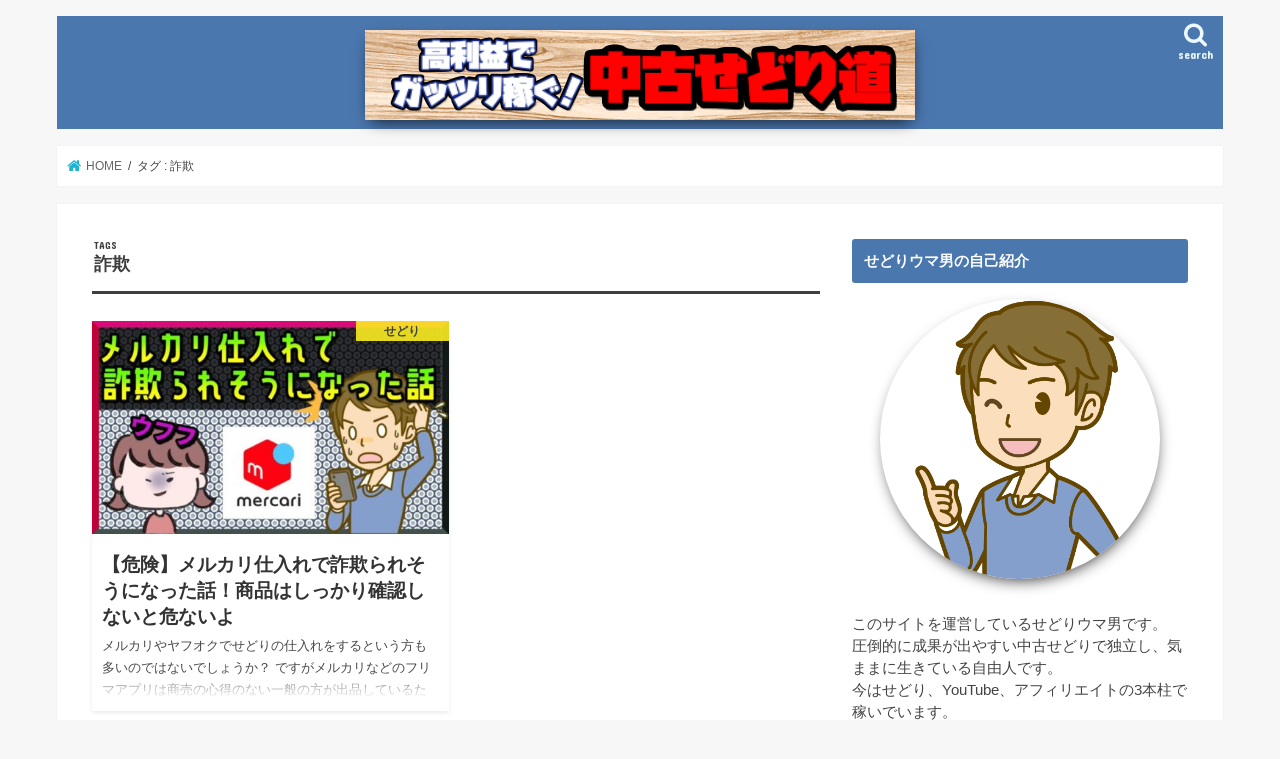

--- FILE ---
content_type: text/html; charset=UTF-8
request_url: https://umumu-blog.com/tag/%E8%A9%90%E6%AC%BA/
body_size: 9764
content:
<!doctype html>
<html lang="ja">

<head>
<meta charset="utf-8">
<meta http-equiv="X-UA-Compatible" content="IE=edge">
<title>  詐欺 | 高利益でガッツリ稼ぐ！激ウマ中古せどり道</title>
<meta name="HandheldFriendly" content="True">
<meta name="MobileOptimized" content="320">
<meta name="viewport" content="width=device-width, initial-scale=1"/>


<link rel="pingback" href="https://umumu-blog.com/xmlrpc.php">

<!--[if IE]>
<![endif]-->


<!-- Global site tag (gtag.js) - Google Analytics -->
<script async src="https://www.googletagmanager.com/gtag/js?id=G-J8SJ5TRLX0"></script>
<script>
  window.dataLayer = window.dataLayer || [];
  function gtag(){dataLayer.push(arguments);}
  gtag('js', new Date());

  gtag('config', 'G-J8SJ5TRLX0');
</script>
<link rel='dns-prefetch' href='//ajax.googleapis.com' />
<link rel='dns-prefetch' href='//fonts.googleapis.com' />
<link rel='dns-prefetch' href='//maxcdn.bootstrapcdn.com' />
<link rel='dns-prefetch' href='//s.w.org' />
<link rel="alternate" type="application/rss+xml" title="高利益でガッツリ稼ぐ！激ウマ中古せどり道 &raquo; フィード" href="https://umumu-blog.com/feed/" />
<link rel="alternate" type="application/rss+xml" title="高利益でガッツリ稼ぐ！激ウマ中古せどり道 &raquo; コメントフィード" href="https://umumu-blog.com/comments/feed/" />
<link rel="alternate" type="application/rss+xml" title="高利益でガッツリ稼ぐ！激ウマ中古せどり道 &raquo; 詐欺 タグのフィード" href="https://umumu-blog.com/tag/%e8%a9%90%e6%ac%ba/feed/" />
		<script type="text/javascript">
			window._wpemojiSettings = {"baseUrl":"https:\/\/s.w.org\/images\/core\/emoji\/13.0.0\/72x72\/","ext":".png","svgUrl":"https:\/\/s.w.org\/images\/core\/emoji\/13.0.0\/svg\/","svgExt":".svg","source":{"concatemoji":"https:\/\/umumu-blog.com\/wp-includes\/js\/wp-emoji-release.min.js"}};
			!function(e,a,t){var n,r,o,i=a.createElement("canvas"),p=i.getContext&&i.getContext("2d");function s(e,t){var a=String.fromCharCode;p.clearRect(0,0,i.width,i.height),p.fillText(a.apply(this,e),0,0);e=i.toDataURL();return p.clearRect(0,0,i.width,i.height),p.fillText(a.apply(this,t),0,0),e===i.toDataURL()}function c(e){var t=a.createElement("script");t.src=e,t.defer=t.type="text/javascript",a.getElementsByTagName("head")[0].appendChild(t)}for(o=Array("flag","emoji"),t.supports={everything:!0,everythingExceptFlag:!0},r=0;r<o.length;r++)t.supports[o[r]]=function(e){if(!p||!p.fillText)return!1;switch(p.textBaseline="top",p.font="600 32px Arial",e){case"flag":return s([127987,65039,8205,9895,65039],[127987,65039,8203,9895,65039])?!1:!s([55356,56826,55356,56819],[55356,56826,8203,55356,56819])&&!s([55356,57332,56128,56423,56128,56418,56128,56421,56128,56430,56128,56423,56128,56447],[55356,57332,8203,56128,56423,8203,56128,56418,8203,56128,56421,8203,56128,56430,8203,56128,56423,8203,56128,56447]);case"emoji":return!s([55357,56424,8205,55356,57212],[55357,56424,8203,55356,57212])}return!1}(o[r]),t.supports.everything=t.supports.everything&&t.supports[o[r]],"flag"!==o[r]&&(t.supports.everythingExceptFlag=t.supports.everythingExceptFlag&&t.supports[o[r]]);t.supports.everythingExceptFlag=t.supports.everythingExceptFlag&&!t.supports.flag,t.DOMReady=!1,t.readyCallback=function(){t.DOMReady=!0},t.supports.everything||(n=function(){t.readyCallback()},a.addEventListener?(a.addEventListener("DOMContentLoaded",n,!1),e.addEventListener("load",n,!1)):(e.attachEvent("onload",n),a.attachEvent("onreadystatechange",function(){"complete"===a.readyState&&t.readyCallback()})),(n=t.source||{}).concatemoji?c(n.concatemoji):n.wpemoji&&n.twemoji&&(c(n.twemoji),c(n.wpemoji)))}(window,document,window._wpemojiSettings);
		</script>
		<style type="text/css">
img.wp-smiley,
img.emoji {
	display: inline !important;
	border: none !important;
	box-shadow: none !important;
	height: 1em !important;
	width: 1em !important;
	margin: 0 .07em !important;
	vertical-align: -0.1em !important;
	background: none !important;
	padding: 0 !important;
}
</style>
	<link rel='stylesheet' id='wp-block-library-css'  href='https://umumu-blog.com/wp-includes/css/dist/block-library/style.min.css' type='text/css' media='all' />
<link rel='stylesheet' id='toc-screen-css'  href='https://umumu-blog.com/wp-content/plugins/table-of-contents-plus/screen.min.css' type='text/css' media='all' />
<link rel='stylesheet' id='yyi_rinker_stylesheet-css'  href='https://umumu-blog.com/wp-content/plugins/yyi-rinker/css/style.css?v=1.1.5' type='text/css' media='all' />
<link rel='stylesheet' id='style-css'  href='https://umumu-blog.com/wp-content/themes/jstork/style.css' type='text/css' media='all' />
<link rel='stylesheet' id='child-style-css'  href='https://umumu-blog.com/wp-content/themes/jstork_custom/style.css' type='text/css' media='all' />
<link rel='stylesheet' id='slick-css'  href='https://umumu-blog.com/wp-content/themes/jstork/library/css/slick.css' type='text/css' media='all' />
<link rel='stylesheet' id='shortcode-css'  href='https://umumu-blog.com/wp-content/themes/jstork/library/css/shortcode.css' type='text/css' media='all' />
<link rel='stylesheet' id='gf_Concert-css'  href='//fonts.googleapis.com/css?family=Concert+One' type='text/css' media='all' />
<link rel='stylesheet' id='gf_Lato-css'  href='//fonts.googleapis.com/css?family=Lato' type='text/css' media='all' />
<link rel='stylesheet' id='fontawesome-css'  href='//maxcdn.bootstrapcdn.com/font-awesome/4.7.0/css/font-awesome.min.css' type='text/css' media='all' />
<link rel='stylesheet' id='remodal-css'  href='https://umumu-blog.com/wp-content/themes/jstork/library/css/remodal.css' type='text/css' media='all' />
<link rel='stylesheet' id='animate-css'  href='https://umumu-blog.com/wp-content/themes/jstork/library/css/animate.min.css' type='text/css' media='all' />
<script type='text/javascript' src='//ajax.googleapis.com/ajax/libs/jquery/1.12.4/jquery.min.js' id='jquery-js'></script>
<script type='text/javascript' src='https://umumu-blog.com/wp-content/plugins/yyi-rinker/js/event-tracking.js?v=1.1.5' id='yyi_rinker_event_tracking_script-js'></script>
<link rel="https://api.w.org/" href="https://umumu-blog.com/wp-json/" /><link rel="alternate" type="application/json" href="https://umumu-blog.com/wp-json/wp/v2/tags/116" /><link rel="EditURI" type="application/rsd+xml" title="RSD" href="https://umumu-blog.com/xmlrpc.php?rsd" />
<link rel="wlwmanifest" type="application/wlwmanifest+xml" href="https://umumu-blog.com/wp-includes/wlwmanifest.xml" /> 

            <style>
                                .zebline-color-a {
                    background: linear-gradient(transparent 50%,
                    rgba(8, 255, 0, 0.2) 50%);
                }

                                
                .zebline-color-b {
                    background: linear-gradient(transparent 50%,
                    rgba(255, 153, 0, 0.3) 50%);
                }

                                
                .zebline-color-c {
                    background: linear-gradient(transparent 50%,
                    rgba(255, 0, 255, 0.2) 50%);
                }
                
                                                                .zebline-maker{
                    transition: 2.5s;
                }

                                                                                
                .zebline-maker {
                    font-weight: 700;
                    background-repeat: no-repeat;
                    background-size: 200% 100%;
                    background-position: 200% 0
                }

                .zebline-show {
                    background-position: 100% 0
                }

                @-webkit-keyframes blink {
                    0% {
                        opacity: .1
                    }
                    100% {
                        opacity: 1
                    }
                }

                @keyframes blink {
                    0% {
                        opacity: .1
                    }
                    100% {
                        opacity: 1
                    }
                }

            </style>
            <script type="text/javascript" language="javascript">
    var vc_pid = "887696020";
</script><script type="text/javascript" src="//aml.valuecommerce.com/vcdal.js" async></script><style>
.yyi-rinker-images {
    display: flex;
    justify-content: center;
    align-items: center;
    position: relative;

}
div.yyi-rinker-image img.yyi-rinker-main-img.hidden {
    display: none;
}

.yyi-rinker-images-arrow {
    cursor: pointer;
    position: absolute;
    top: 50%;
    display: block;
    margin-top: -11px;
    opacity: 0.6;
    width: 22px;
}

.yyi-rinker-images-arrow-left{
    left: -10px;
}
.yyi-rinker-images-arrow-right{
    right: -10px;
}

.yyi-rinker-images-arrow-left.hidden {
    display: none;
}

.yyi-rinker-images-arrow-right.hidden {
    display: none;
}
div.yyi-rinker-contents.yyi-rinker-design-tate  div.yyi-rinker-box{
    flex-direction: column;
}

div.yyi-rinker-contents.yyi-rinker-design-slim div.yyi-rinker-box .yyi-rinker-links {
    flex-direction: column;
}

div.yyi-rinker-contents.yyi-rinker-design-slim div.yyi-rinker-info {
    width: 100%;
}

div.yyi-rinker-contents.yyi-rinker-design-slim .yyi-rinker-title {
    text-align: center;
}

div.yyi-rinker-contents.yyi-rinker-design-slim .yyi-rinker-links {
    text-align: center;
}
div.yyi-rinker-contents.yyi-rinker-design-slim .yyi-rinker-image {
    margin: auto;
}

div.yyi-rinker-contents.yyi-rinker-design-slim div.yyi-rinker-info ul.yyi-rinker-links li {
	align-self: stretch;
}
div.yyi-rinker-contents.yyi-rinker-design-slim div.yyi-rinker-box div.yyi-rinker-info {
	padding: 0;
}
div.yyi-rinker-contents.yyi-rinker-design-slim div.yyi-rinker-box {
	flex-direction: column;
	padding: 14px 5px 0;
}

.yyi-rinker-design-slim div.yyi-rinker-box div.yyi-rinker-info {
	text-align: center;
}

.yyi-rinker-design-slim div.price-box span.price {
	display: block;
}

div.yyi-rinker-contents.yyi-rinker-design-slim div.yyi-rinker-info div.yyi-rinker-title a{
	font-size:16px;
}

div.yyi-rinker-contents.yyi-rinker-design-slim ul.yyi-rinker-links li.amazonkindlelink:before,  div.yyi-rinker-contents.yyi-rinker-design-slim ul.yyi-rinker-links li.amazonlink:before,  div.yyi-rinker-contents.yyi-rinker-design-slim ul.yyi-rinker-links li.rakutenlink:before,  div.yyi-rinker-contents.yyi-rinker-design-slim ul.yyi-rinker-links li.yahoolink:before {
	font-size:12px;
}

div.yyi-rinker-contents.yyi-rinker-design-slim ul.yyi-rinker-links li a {
	font-size: 13px;
}
.entry-content ul.yyi-rinker-links li {
	padding: 0;
}

				</style><style type="text/css">
body{color: #3E3E3E;}
a, #breadcrumb li.bc_homelink a::before, .authorbox .author_sns li a::before{color: #1BB4D3;}
a:hover{color: #E69B9B;}
.article-footer .post-categories li a,.article-footer .tags a,.accordionBtn{  background: #1BB4D3;  border-color: #1BB4D3;}
.article-footer .tags a{color:#1BB4D3; background: none;}
.article-footer .post-categories li a:hover,.article-footer .tags a:hover,.accordionBtn.active{ background:#E69B9B;  border-color:#E69B9B;}
input[type="text"],input[type="password"],input[type="datetime"],input[type="datetime-local"],input[type="date"],input[type="month"],input[type="time"],input[type="week"],input[type="number"],input[type="email"],input[type="url"],input[type="search"],input[type="tel"],input[type="color"],select,textarea,.field { background-color: #ffffff;}
.header{color: #ffffff;}
.bgfull .header,.header.bg,.header #inner-header,.menu-sp{background: #4b77af;}
#logo a{color: #ffffff;}
#g_nav .nav li a,.nav_btn,.menu-sp a,.menu-sp a,.menu-sp > ul:after{color: #edf9fc;}
#logo a:hover,#g_nav .nav li a:hover,.nav_btn:hover{color:#eeeeee;}
@media only screen and (min-width: 768px) {
.nav > li > a:after{background: #eeeeee;}
.nav ul {background: #666666;}
#g_nav .nav li ul.sub-menu li a{color: #f7f7f7;}
}
@media only screen and (max-width: 1165px) {
.site_description{background: #4b77af; color: #ffffff;}
}
#inner-content, #breadcrumb, .entry-content blockquote:before, .entry-content blockquote:after{background: #ffffff}
.top-post-list .post-list:before{background: #1BB4D3;}
.widget li a:after{color: #1BB4D3;}
.entry-content h2,.widgettitle,.accordion::before{background: #4b77af; color: #ffffff;}
.entry-content h3{border-color: #4b77af;}
.h_boader .entry-content h2{border-color: #4b77af; color: #3E3E3E;}
.h_balloon .entry-content h2:after{border-top-color: #4b77af;}
.entry-content ul li:before{ background: #4b77af;}
.entry-content ol li:before{ background: #4b77af;}
.post-list-card .post-list .eyecatch .cat-name,.top-post-list .post-list .eyecatch .cat-name,.byline .cat-name,.single .authorbox .author-newpost li .cat-name,.related-box li .cat-name,.carouselwrap .cat-name,.eyecatch .cat-name{background: #fcee21; color:  #444444;}
ul.wpp-list li a:before{background: #4b77af; color: #ffffff;}
.readmore a{border:1px solid #1BB4D3;color:#1BB4D3;}
.readmore a:hover{background:#1BB4D3;color:#fff;}
.btn-wrap a{background: #1BB4D3;border: 1px solid #1BB4D3;}
.btn-wrap a:hover{background: #E69B9B;border-color: #E69B9B;}
.btn-wrap.simple a{border:1px solid #1BB4D3;color:#1BB4D3;}
.btn-wrap.simple a:hover{background:#1BB4D3;}
.blue-btn, .comment-reply-link, #submit { background-color: #1BB4D3; }
.blue-btn:hover, .comment-reply-link:hover, #submit:hover, .blue-btn:focus, .comment-reply-link:focus, #submit:focus {background-color: #E69B9B; }
#sidebar1{color: #444444;}
.widget:not(.widget_text) a{color:#666666;}
.widget:not(.widget_text) a:hover{color:#999999;}
.bgfull #footer-top,#footer-top .inner,.cta-inner{background-color: #666666; color: #CACACA;}
.footer a,#footer-top a{color: #f7f7f7;}
#footer-top .widgettitle{color: #CACACA;}
.bgfull .footer,.footer.bg,.footer .inner {background-color: #666666;color: #CACACA;}
.footer-links li a:before{ color: #4b77af;}
.pagination a, .pagination span,.page-links a{border-color: #1BB4D3; color: #1BB4D3;}
.pagination .current,.pagination .current:hover,.page-links ul > li > span{background-color: #1BB4D3; border-color: #1BB4D3;}
.pagination a:hover, .pagination a:focus,.page-links a:hover, .page-links a:focus{background-color: #1BB4D3; color: #fff;}
</style>
<link rel="icon" href="https://umumu-blog.com/wp-content/uploads/2020/08/cropped-icon1-32x32.png" sizes="32x32" />
<link rel="icon" href="https://umumu-blog.com/wp-content/uploads/2020/08/cropped-icon1-192x192.png" sizes="192x192" />
<link rel="apple-touch-icon" href="https://umumu-blog.com/wp-content/uploads/2020/08/cropped-icon1-180x180.png" />
<meta name="msapplication-TileImage" content="https://umumu-blog.com/wp-content/uploads/2020/08/cropped-icon1-270x270.png" />
		<style type="text/css" id="wp-custom-css">
			/* 背景色を追加 */
.entry-content h3 {
  background: #fafafa; /* 背景色 */
}

/* アイコン付き */
.entry-content h4:before{
  font-family:"FontAwesome";
  content:"\f14a"; /*アイコンを指定 */
  color: #3366CC; /* アイコン色 */
  margin-right:10px;
}

/* 画像に影を入れる */
body * img {
    margin-top: 5px; /* 画像の上の余白*/
    display: inline-block; 
    box-shadow: 1px 6px 15px -5px rgba(0, 0, 0, 0.8); /*横方向　下方向　ぼかし　広がり　色 */
}		</style>
		</head>

<body class="archive tag tag-116 bg pannavi_on h_default sidebarright date_off">
	<div id="container">

<header class="header animated fadeIn headercenter" role="banner">
<div id="inner-header" class="wrap cf">
<div id="logo" class="gf fs_m">
<p class="h1 img"><a href="https://umumu-blog.com"><img src="https://umumu-blog.com/wp-content/uploads/2022/03/noname-5.png" alt="高利益でガッツリ稼ぐ！激ウマ中古せどり道"></a></p>
</div>

<a href="#searchbox" data-remodal-target="searchbox" class="nav_btn search_btn"><span class="text gf">search</span></a>


<a href="#spnavi" data-remodal-target="spnavi" class="nav_btn"><span class="text gf">menu</span></a>



</div>
</header>

<div class="remodal" data-remodal-id="spnavi" data-remodal-options="hashTracking:false">
<button data-remodal-action="close" class="remodal-close"><span class="text gf">CLOSE</span></button>
<div id="categories-2" class="widget widget_categories"><h4 class="widgettitle"><span>カテゴリー</span></h4>
			<ul>
					<li class="cat-item cat-item-2"><a href="https://umumu-blog.com/category/sedori/" title="せどりに関する記事を集めました。">せどり</a>
</li>
	<li class="cat-item cat-item-72"><a href="https://umumu-blog.com/category/%e3%82%a2%e3%83%95%e3%82%a3%e3%83%aa%e3%82%a8%e3%82%a4%e3%83%88/">アフィリエイト</a>
</li>
			</ul>

			</div><button data-remodal-action="close" class="remodal-close"><span class="text gf">CLOSE</span></button>
</div>




<div class="remodal searchbox" data-remodal-id="searchbox" data-remodal-options="hashTracking:false">
<div class="search cf"><dl><dt>キーワードで記事を検索</dt><dd><form role="search" method="get" id="searchform" class="searchform cf" action="https://umumu-blog.com/" >
		<input type="search" placeholder="検索する" value="" name="s" id="s" />
		<button type="submit" id="searchsubmit" ><i class="fa fa-search"></i></button>
		</form></dd></dl></div>
<button data-remodal-action="close" class="remodal-close"><span class="text gf">CLOSE</span></button>
</div>






<div id="breadcrumb" class="breadcrumb inner wrap cf"><ul itemscope itemtype="http://schema.org/BreadcrumbList"><li itemprop="itemListElement" itemscope itemtype="http://schema.org/ListItem" class="bc_homelink"><a itemprop="item" href="https://umumu-blog.com/"><span itemprop="name"> HOME</span></a><meta itemprop="position" content="1" /></li><li itemprop="itemListElement" itemscope itemtype="http://schema.org/ListItem"><span itemprop="name">タグ : 詐欺</span><meta itemprop="position" content="2" /></li></ul></div><div id="content">
<div id="inner-content" class="wrap cf">
<main id="main" class="m-all t-all d-5of7 cf" role="main">
<div class="archivettl">
<h1 class="archive-title ttl-tags h2">
詐欺</h1>
</div>

		<div class="post-list-card cf">


<article class="post-list cf animated fadeIn post-1246 post type-post status-publish format-standard has-post-thumbnail category-sedori tag-117 tag-118 tag-119 tag-120 tag-115 tag-121 tag-116 article cf" role="article">
<a href="https://umumu-blog.com/mercari-non-genuine/" rel="bookmark" title="【危険】メルカリ仕入れで詐欺られそうになった話！商品はしっかり確認しないと危ないよ">


<figure class="eyecatch">
<img width="486" height="290" src="https://umumu-blog.com/wp-content/uploads/2022/05/メルカリで詐欺られそう-486x290.jpg" class="attachment-home-thum size-home-thum wp-post-image" alt="メルカリ事務局へ回収" loading="lazy" srcset="https://umumu-blog.com/wp-content/uploads/2022/05/メルカリで詐欺られそう-486x290.jpg 486w, https://umumu-blog.com/wp-content/uploads/2022/05/メルカリで詐欺られそう-300x179.jpg 300w, https://umumu-blog.com/wp-content/uploads/2022/05/メルカリで詐欺られそう-768x459.jpg 768w, https://umumu-blog.com/wp-content/uploads/2022/05/メルカリで詐欺られそう.jpg 800w" sizes="(max-width: 486px) 100vw, 486px" /><span class="cat-name cat-id-2">せどり</span>
</figure>

<section class="entry-content cf">
<h1 class="h2 entry-title">【危険】メルカリ仕入れで詐欺られそうになった話！商品はしっかり確認しないと危ないよ</h1>

<p class="byline entry-meta vcard">
<span class="date gf updated">2022.05.07</span>
<span class="writer name author"><span class="fn">umumu</span></span>
</p>

<div class="description"><p>メルカリやヤフオクでせどりの仕入れをするという方も多いのではないでしょうか？ ですがメルカリなどのフリマアプリは商売の心得のない一般の方が出品しているため、とんでもない商品が届く可能性があります！ 今回は僕がメルカリで遭&#8230;</p>
</div>

</section>
</a>
</article>



</div>
	
<nav class="pagination cf"></nav>

</main>
<div id="sidebar1" class="sidebar m-all t-all d-2of7 cf" role="complementary">

<div id="custom_html-3" class="widget_text widget widget_custom_html"><h4 class="widgettitle"><span>せどりウマ男の自己紹介</span></h4><div class="textwidget custom-html-widget"><div>
<center>
<img alt="プロフィール"  style="border-radius:50%;" src="
https://umumu-blog.com/wp-content/uploads/2020/08/icon1.png																						 
" width="280" height="280"></center></div>
<br>
このサイトを運営しているせどりウマ男です。
<br>
圧倒的に成果が出やすい中古せどりで独立し、気ままに生きている自由人です。<br>
今はせどり、YouTube、アフィリエイトの3本柱で稼いでいます。<br><br></div></div><div id="custom_html-4" class="widget_text widget widget_custom_html"><h4 class="widgettitle"><span>せどり初心者が５万円稼ぐロードマップ</span></h4><div class="textwidget custom-html-widget"><a href="https://umumu-blog.com/sedori-roadmap/"><img src="https://umumu-blog.com/wp-content/uploads/2022/05/副業で５万円稼ぐまでのロードマップ2.jpg"></a></div></div>          <div id="new-entries" class="widget widget_recent_entries widget_new_img_post cf">
            <h4 class="widgettitle"><span>最近の投稿</span></h4>
			<ul>
												<li>
			<a class="cf" href="https://umumu-blog.com/%e4%b8%80%e6%92%836600%e5%86%86%ef%bc%81%e5%95%86%e5%93%81%e7%9f%a5%e8%ad%98%e3%82%92%e6%b4%bb%e3%81%8b%e3%81%97%e3%81%a6%e3%81%9b%e3%81%a9%e3%82%8a%e3%81%a7%e7%a8%bc%e3%81%84%e3%81%a0%e6%96%b9/" title="一撃6,600円！商品知識を活かしてせどりで稼いだ方法とは!?">
						<figure class="eyecatch">
			<img width="486" height="290" src="https://umumu-blog.com/wp-content/uploads/2022/07/アイキャッチ商品知識で稼ぐ-486x290.jpg" class="attachment-home-thum size-home-thum wp-post-image" alt="" loading="lazy" srcset="https://umumu-blog.com/wp-content/uploads/2022/07/アイキャッチ商品知識で稼ぐ-486x290.jpg 486w, https://umumu-blog.com/wp-content/uploads/2022/07/アイキャッチ商品知識で稼ぐ-300x179.jpg 300w, https://umumu-blog.com/wp-content/uploads/2022/07/アイキャッチ商品知識で稼ぐ-768x459.jpg 768w, https://umumu-blog.com/wp-content/uploads/2022/07/アイキャッチ商品知識で稼ぐ.jpg 800w" sizes="(max-width: 486px) 100vw, 486px" />			</figure>
						一撃6,600円！商品知識を活かしてせどりで稼いだ方法とは!?			<span class="date gf">2022.07.18</span>
			</a>
			</li><!-- /.new-entry -->
						<li>
			<a class="cf" href="https://umumu-blog.com/%e4%b8%80%e5%84%84%e7%b7%8f%e8%bb%a2%e5%a3%b2%e6%99%82%e4%bb%a3%e3%82%92%e7%94%9f%e3%81%8d%e6%8a%9c%e3%81%8f%e3%81%9b%e3%81%a9%e3%82%8a%e8%a1%93%ef%bc%81%e7%a8%bc%e3%81%8e%e7%b6%9a%e3%81%91%e3%82%8b/" title="一億総転売時代を生き抜くせどり術！稼ぎ続けるために必要な考え方">
						<figure class="eyecatch">
			<img width="486" height="290" src="https://umumu-blog.com/wp-content/uploads/2022/07/アイキャッチせどり術-486x290.jpg" class="attachment-home-thum size-home-thum wp-post-image" alt="一億総転売時代を生き抜くせどり術" loading="lazy" srcset="https://umumu-blog.com/wp-content/uploads/2022/07/アイキャッチせどり術-486x290.jpg 486w, https://umumu-blog.com/wp-content/uploads/2022/07/アイキャッチせどり術-300x179.jpg 300w, https://umumu-blog.com/wp-content/uploads/2022/07/アイキャッチせどり術-768x459.jpg 768w, https://umumu-blog.com/wp-content/uploads/2022/07/アイキャッチせどり術.jpg 800w" sizes="(max-width: 486px) 100vw, 486px" />			</figure>
						一億総転売時代を生き抜くせどり術！稼ぎ続けるために必要な考え方			<span class="date gf">2022.07.02</span>
			</a>
			</li><!-- /.new-entry -->
						<li>
			<a class="cf" href="https://umumu-blog.com/kdc200-barcode-reader/" title="せどりの必須アイテム！バーコードリーダーKDC200を使って圧倒的スピードで目利きを磨く">
						<figure class="eyecatch">
			<img width="486" height="290" src="https://umumu-blog.com/wp-content/uploads/2022/06/KDC200アイキャッチ-486x290.jpg" class="attachment-home-thum size-home-thum wp-post-image" alt="バーコードリーダーKDC200で圧倒的スピードで目利きを磨く方法" loading="lazy" srcset="https://umumu-blog.com/wp-content/uploads/2022/06/KDC200アイキャッチ-486x290.jpg 486w, https://umumu-blog.com/wp-content/uploads/2022/06/KDC200アイキャッチ-300x179.jpg 300w, https://umumu-blog.com/wp-content/uploads/2022/06/KDC200アイキャッチ-768x459.jpg 768w, https://umumu-blog.com/wp-content/uploads/2022/06/KDC200アイキャッチ.jpg 800w" sizes="(max-width: 486px) 100vw, 486px" />			</figure>
						せどりの必須アイテム！バーコードリーダーKDC200を使って圧倒的スピードで目利きを磨く			<span class="date gf">2022.06.12</span>
			</a>
			</li><!-- /.new-entry -->
						<li>
			<a class="cf" href="https://umumu-blog.com/sedori-roadmap/" title="せどり経験ゼロの初心者が副業で５万円稼ぐまでのロードマップを詳しく解説">
						<figure class="eyecatch">
			<img width="486" height="290" src="https://umumu-blog.com/wp-content/uploads/2022/05/副業で５万円稼ぐまでのロードマップ2-486x290.jpg" class="attachment-home-thum size-home-thum wp-post-image" alt="せどりの副業で５万円稼ぐまでのロードマップ2" loading="lazy" srcset="https://umumu-blog.com/wp-content/uploads/2022/05/副業で５万円稼ぐまでのロードマップ2-486x290.jpg 486w, https://umumu-blog.com/wp-content/uploads/2022/05/副業で５万円稼ぐまでのロードマップ2-300x179.jpg 300w, https://umumu-blog.com/wp-content/uploads/2022/05/副業で５万円稼ぐまでのロードマップ2-768x459.jpg 768w, https://umumu-blog.com/wp-content/uploads/2022/05/副業で５万円稼ぐまでのロードマップ2.jpg 800w" sizes="(max-width: 486px) 100vw, 486px" />			</figure>
						せどり経験ゼロの初心者が副業で５万円稼ぐまでのロードマップを詳しく解説			<span class="date gf">2022.05.15</span>
			</a>
			</li><!-- /.new-entry -->
						<li>
			<a class="cf" href="https://umumu-blog.com/amazon-shipping/" title="アマゾンせどりの発送はＦＢＡと自己発送どっちを選ぶべき？メリット・デメリットを詳しく解説">
						<figure class="eyecatch">
			<img width="486" height="290" src="https://umumu-blog.com/wp-content/uploads/2022/05/アマゾンFBAと自己発送メリット・デメリット比較-486x290.jpg" class="attachment-home-thum size-home-thum wp-post-image" alt="アマゾンFBAと自己発送メリット・デメリット比較" loading="lazy" srcset="https://umumu-blog.com/wp-content/uploads/2022/05/アマゾンFBAと自己発送メリット・デメリット比較-486x290.jpg 486w, https://umumu-blog.com/wp-content/uploads/2022/05/アマゾンFBAと自己発送メリット・デメリット比較-300x179.jpg 300w, https://umumu-blog.com/wp-content/uploads/2022/05/アマゾンFBAと自己発送メリット・デメリット比較-768x459.jpg 768w, https://umumu-blog.com/wp-content/uploads/2022/05/アマゾンFBAと自己発送メリット・デメリット比較.jpg 800w" sizes="(max-width: 486px) 100vw, 486px" />			</figure>
						アマゾンせどりの発送はＦＢＡと自己発送どっちを選ぶべき？メリット・デメリットを詳しく解説			<span class="date gf">2022.05.09</span>
			</a>
			</li><!-- /.new-entry -->
						<li>
			<a class="cf" href="https://umumu-blog.com/mercari-non-genuine/" title="【危険】メルカリ仕入れで詐欺られそうになった話！商品はしっかり確認しないと危ないよ">
						<figure class="eyecatch">
			<img width="486" height="290" src="https://umumu-blog.com/wp-content/uploads/2022/05/メルカリで詐欺られそう-486x290.jpg" class="attachment-home-thum size-home-thum wp-post-image" alt="メルカリ事務局へ回収" loading="lazy" srcset="https://umumu-blog.com/wp-content/uploads/2022/05/メルカリで詐欺られそう-486x290.jpg 486w, https://umumu-blog.com/wp-content/uploads/2022/05/メルカリで詐欺られそう-300x179.jpg 300w, https://umumu-blog.com/wp-content/uploads/2022/05/メルカリで詐欺られそう-768x459.jpg 768w, https://umumu-blog.com/wp-content/uploads/2022/05/メルカリで詐欺られそう.jpg 800w" sizes="(max-width: 486px) 100vw, 486px" />			</figure>
						【危険】メルカリ仕入れで詐欺られそうになった話！商品はしっかり確認しないと危ないよ			<span class="date gf">2022.05.07</span>
			</a>
			</li><!-- /.new-entry -->
						<li>
			<a class="cf" href="https://umumu-blog.com/amazon-fba/" title="アマゾンFBAへ面倒な発送を丸投げ！超らくちんなせどりライフを送る方法をご紹介">
						<figure class="eyecatch">
			<img width="486" height="290" src="https://umumu-blog.com/wp-content/uploads/2022/05/アイキャッチFBA-486x290.jpg" class="attachment-home-thum size-home-thum wp-post-image" alt="アマゾンFBAへ発送を丸投げらくちんせどり" loading="lazy" srcset="https://umumu-blog.com/wp-content/uploads/2022/05/アイキャッチFBA-486x290.jpg 486w, https://umumu-blog.com/wp-content/uploads/2022/05/アイキャッチFBA-300x179.jpg 300w, https://umumu-blog.com/wp-content/uploads/2022/05/アイキャッチFBA-768x459.jpg 768w, https://umumu-blog.com/wp-content/uploads/2022/05/アイキャッチFBA.jpg 800w" sizes="(max-width: 486px) 100vw, 486px" />			</figure>
						アマゾンFBAへ面倒な発送を丸投げ！超らくちんなせどりライフを送る方法をご紹介			<span class="date gf">2022.05.06</span>
			</a>
			</li><!-- /.new-entry -->
						<li>
			<a class="cf" href="https://umumu-blog.com/amazon%e3%81%ae%e5%87%ba%e5%93%81%e8%80%85%e3%81%a8%e3%81%97%e3%81%a6%e3%81%ae%e5%87%ba%e5%93%81%e3%81%8c%e5%81%9c%e6%ad%a2%e3%81%a8%e3%81%aa%e3%82%8a%e3%81%be%e3%81%97%e3%81%9f/" title="「Amazonの出品者としての出品が停止となりました」とメールが来た！アマゾンの「知的財産権を侵害している疑い」への対処法を詳しく解説！">
						<figure class="eyecatch">
			<img width="486" height="290" src="https://umumu-blog.com/wp-content/uploads/2022/05/アイキャッチ知的財産権-486x290.jpg" class="attachment-home-thum size-home-thum wp-post-image" alt="Amazon知的財産権を侵害している疑い" loading="lazy" srcset="https://umumu-blog.com/wp-content/uploads/2022/05/アイキャッチ知的財産権-486x290.jpg 486w, https://umumu-blog.com/wp-content/uploads/2022/05/アイキャッチ知的財産権-300x179.jpg 300w, https://umumu-blog.com/wp-content/uploads/2022/05/アイキャッチ知的財産権-768x459.jpg 768w, https://umumu-blog.com/wp-content/uploads/2022/05/アイキャッチ知的財産権.jpg 800w" sizes="(max-width: 486px) 100vw, 486px" />			</figure>
						「Amazonの出品者としての出品が停止となりました」とメールが来た！アマゾンの「知的財産権を侵害している疑い」への対処法を詳しく解説！			<span class="date gf">2022.05.05</span>
			</a>
			</li><!-- /.new-entry -->
						<li>
			<a class="cf" href="https://umumu-blog.com/eresa-deterioration/" title="【悲報！】ERESA（イーリサ）無料会員のデータ表示期間が短縮に&#x2049;この改悪への対策はどうする？">
						<figure class="eyecatch">
			<img width="486" height="290" src="https://umumu-blog.com/wp-content/uploads/2022/04/ERESA（イーリサ）無料会員のデータ表示期間が短縮-486x290.jpg" class="attachment-home-thum size-home-thum wp-post-image" alt="ERESA（イーリサ）無料会員のデータ表示期間が短縮" loading="lazy" srcset="https://umumu-blog.com/wp-content/uploads/2022/04/ERESA（イーリサ）無料会員のデータ表示期間が短縮-486x290.jpg 486w, https://umumu-blog.com/wp-content/uploads/2022/04/ERESA（イーリサ）無料会員のデータ表示期間が短縮-300x179.jpg 300w, https://umumu-blog.com/wp-content/uploads/2022/04/ERESA（イーリサ）無料会員のデータ表示期間が短縮-768x459.jpg 768w, https://umumu-blog.com/wp-content/uploads/2022/04/ERESA（イーリサ）無料会員のデータ表示期間が短縮.jpg 800w" sizes="(max-width: 486px) 100vw, 486px" />			</figure>
						【悲報！】ERESA（イーリサ）無料会員のデータ表示期間が短縮に&#x2049;この改悪への対策はどうする？			<span class="date gf">2022.04.03</span>
			</a>
			</li><!-- /.new-entry -->
						<li>
			<a class="cf" href="https://umumu-blog.com/amacode-register/" title="【せどりの無料検索ツール】Amacode（アマコード）の登録方法と設定のやり方を詳しく解説">
						<figure class="eyecatch">
			<img width="486" height="290" src="https://umumu-blog.com/wp-content/uploads/2022/03/noname-5-486x290.jpg" class="attachment-home-thum size-home-thum wp-post-image" alt="Amacode（アマコード）の登録方法と設定方法" loading="lazy" srcset="https://umumu-blog.com/wp-content/uploads/2022/03/noname-5-486x290.jpg 486w, https://umumu-blog.com/wp-content/uploads/2022/03/noname-5-300x179.jpg 300w, https://umumu-blog.com/wp-content/uploads/2022/03/noname-5-768x459.jpg 768w, https://umumu-blog.com/wp-content/uploads/2022/03/noname-5.jpg 800w" sizes="(max-width: 486px) 100vw, 486px" />			</figure>
						【せどりの無料検索ツール】Amacode（アマコード）の登録方法と設定のやり方を詳しく解説			<span class="date gf">2022.03.27</span>
			</a>
			</li><!-- /.new-entry -->
									</ul>
          </div><!-- /#new-entries -->
        


</div></div>
</div>

<footer id="footer" class="footer wow animated fadeIn" role="contentinfo">
	<div id="inner-footer" class="inner wrap cf">

	
		<div id="footer-top" class="cf">
	
											
								
							
		</div>

		
	
		<div id="footer-bottom">
						<nav role="navigation">
				<div class="footer-links cf"><ul id="menu-%e3%83%97%e3%83%a9%e3%82%a4%e3%83%90%e3%82%b7%e3%83%bc%e3%83%9d%e3%83%aa%e3%82%b7%e3%83%bc" class="footer-nav cf"><li id="menu-item-22" class="menu-item menu-item-type-post_type menu-item-object-page menu-item-privacy-policy menu-item-22"><a href="https://umumu-blog.com/privacy-policy/">プライバシーポリシー</a></li>
</ul></div>			</nav>
						<p class="source-org copyright">&copy;Copyright2025 <a href="https://umumu-blog.com/" rel="nofollow">高利益でガッツリ稼ぐ！激ウマ中古せどり道</a>.All Rights Reserved.</p>
		</div>
	</div>
</footer>
</div>
<div id="page-top">
	<a href="#header" class="pt-button" title="ページトップへ"></a>
</div>

<script>
	jQuery(document).ready(function($) {
		$(function() {
		    var showFlag = false;
		    var topBtn = $('#page-top');
		    var showFlag = false;
		
		    $(window).scroll(function () {
		        if ($(this).scrollTop() > 400) {
		            if (showFlag == false) {
		                showFlag = true;
		                topBtn.stop().addClass('pt-active');
		            }
		        } else {
		            if (showFlag) {
		                showFlag = false;
		                topBtn.stop().removeClass('pt-active');
		            }
		        }
		    });
		    // smooth scroll
		    topBtn.click(function () {
		        $('body,html').animate({
		            scrollTop: 0
		        }, 500);
		        return false;
		    });
		});
	  loadGravatars();
	});
</script>
<script>
$(function(){
	$(".widget_categories li, .widget_nav_menu li").has("ul").toggleClass("accordionMenu");
	$(".widget ul.children , .widget ul.sub-menu").after("<span class='accordionBtn'></span>");
	$(".widget ul.children , .widget ul.sub-menu").hide();
	$("ul .accordionBtn").on("click", function() {
		$(this).prev("ul").slideToggle();
		$(this).toggleClass("active");
	});
});
</script><script type='text/javascript' id='toc-front-js-extra'>
/* <![CDATA[ */
var tocplus = {"visibility_show":"show","visibility_hide":"hide","width":"Auto"};
/* ]]> */
</script>
<script type='text/javascript' src='https://umumu-blog.com/wp-content/plugins/table-of-contents-plus/front.min.js' id='toc-front-js'></script>
<script type='text/javascript' src='https://umumu-blog.com/wp-content/themes/jstork/library/js/libs/slick.min.js' id='slick-js'></script>
<script type='text/javascript' src='https://umumu-blog.com/wp-content/themes/jstork/library/js/libs/remodal.js' id='remodal-js'></script>
<script type='text/javascript' src='https://umumu-blog.com/wp-content/themes/jstork/library/js/libs/masonry.pkgd.min.js' id='masonry.pkgd.min-js'></script>
<script type='text/javascript' src='https://umumu-blog.com/wp-includes/js/imagesloaded.min.js' id='imagesloaded-js'></script>
<script type='text/javascript' src='https://umumu-blog.com/wp-content/themes/jstork/library/js/scripts.js' id='main-js-js'></script>
<script type='text/javascript' src='https://umumu-blog.com/wp-content/themes/jstork/library/js/libs/modernizr.custom.min.js' id='css-modernizr-js'></script>
<script type='text/javascript' src='https://umumu-blog.com/wp-includes/js/wp-embed.min.js' id='wp-embed-js'></script>

                    <script>
                    (function($) {
                        $(window).scroll(function() {
                            $(".zebline-maker").each(function() {
                                var i = $(this).offset().top;
                                $(window).scrollTop() > i - $(window).height() + 150 && ($(this).addClass("zebline-show"), $(this).delay(2600).queue(function() {
                                    $(this).addClass("zebline-show-a").dequeue()
                                }))
                            });
                        });
                    })(jQuery);
                </script>
                </body>
</html>